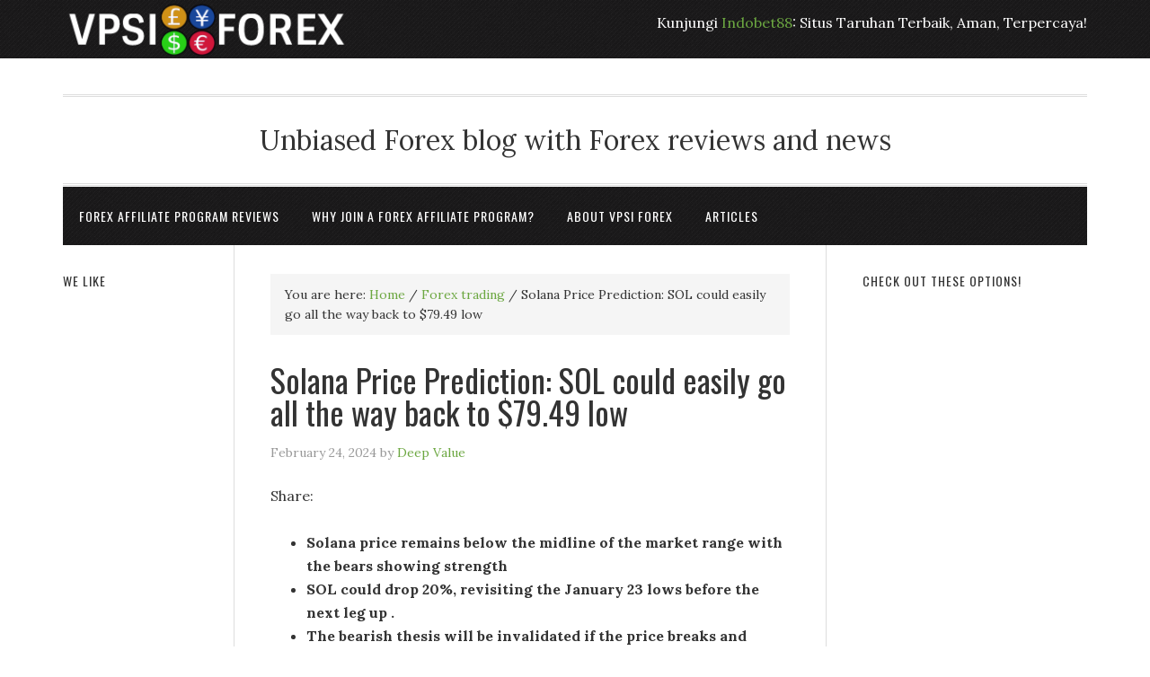

--- FILE ---
content_type: text/html; charset=UTF-8
request_url: http://www.vpsi.org/solana-price-prediction-sol-could-easily-go-all-the-way-back-to-79-49-low/
body_size: 7196
content:
<!DOCTYPE html><html lang="en"><head ><meta charset="UTF-8" /><meta name="viewport" content="width=device-width, initial-scale=1" /><meta name='robots' content='index, follow, max-image-preview:large, max-snippet:-1, max-video-preview:-1' /><link media="all" href="http://www.vpsi.org/wp-content/cache/autoptimize/css/autoptimize_9a1dac57c67fcd9ffa451c11d933e0a5.css" rel="stylesheet"><title>Solana Price Prediction: SOL could easily go all the way back to $79.49 low - Forex Affiliate Programs - Forex Broker Reviews | VPSI Forex</title><link rel="canonical" href="http://www.vpsi.org/solana-price-prediction-sol-could-easily-go-all-the-way-back-to-79-49-low/" /><meta property="og:locale" content="en_US" /><meta property="og:type" content="article" /><meta property="og:title" content="Solana Price Prediction: SOL could easily go all the way back to $79.49 low - Forex Affiliate Programs - Forex Broker Reviews | VPSI Forex" /><meta property="og:description" content="Share: Solana price remains below the midline of the market range with the bears showing strength SOL could drop 20%, revisiting the January 23 lows before the next leg up . The bearish thesis will be invalidated if the price breaks and closes above the 50% Fibonacci level of $102.88. Solana (SOL) price is trading [&hellip;]" /><meta property="og:url" content="http://www.vpsi.org/solana-price-prediction-sol-could-easily-go-all-the-way-back-to-79-49-low/" /><meta property="og:site_name" content="Forex Affiliate Programs - Forex Broker Reviews | VPSI Forex" /><meta property="article:published_time" content="2024-02-24T07:30:00+00:00" /><meta property="og:image" content="https://editorial.fxstreet.com/miscelaneous/SOLUSDT_2024-02-24_09-36-06-638443550297200228.png" /><meta name="author" content="Deep Value" /><meta name="twitter:card" content="summary_large_image" /><meta name="twitter:creator" content="@forex_tips_" /><meta name="twitter:site" content="@forex_tips_" /><meta name="twitter:label1" content="Written by" /><meta name="twitter:data1" content="Deep Value" /><meta name="twitter:label2" content="Est. reading time" /><meta name="twitter:data2" content="2 minutes" /> <script type="application/ld+json" class="yoast-schema-graph">{"@context":"https://schema.org","@graph":[{"@type":"Article","@id":"http://www.vpsi.org/solana-price-prediction-sol-could-easily-go-all-the-way-back-to-79-49-low/#article","isPartOf":{"@id":"http://www.vpsi.org/solana-price-prediction-sol-could-easily-go-all-the-way-back-to-79-49-low/"},"author":{"name":"Deep Value","@id":"http://www.vpsi.org/#/schema/person/b3bd9b819155ff7406a4524e711d2af8"},"headline":"Solana Price Prediction: SOL could easily go all the way back to $79.49 low","datePublished":"2024-02-24T07:30:00+00:00","mainEntityOfPage":{"@id":"http://www.vpsi.org/solana-price-prediction-sol-could-easily-go-all-the-way-back-to-79-49-low/"},"wordCount":319,"publisher":{"@id":"http://www.vpsi.org/#organization"},"image":{"@id":"http://www.vpsi.org/solana-price-prediction-sol-could-easily-go-all-the-way-back-to-79-49-low/#primaryimage"},"thumbnailUrl":"https://editorial.fxstreet.com/miscelaneous/SOLUSDT_2024-02-24_09-36-06-638443550297200228.png","articleSection":["Forex trading"],"inLanguage":"en"},{"@type":"WebPage","@id":"http://www.vpsi.org/solana-price-prediction-sol-could-easily-go-all-the-way-back-to-79-49-low/","url":"http://www.vpsi.org/solana-price-prediction-sol-could-easily-go-all-the-way-back-to-79-49-low/","name":"Solana Price Prediction: SOL could easily go all the way back to $79.49 low - Forex Affiliate Programs - Forex Broker Reviews | VPSI Forex","isPartOf":{"@id":"http://www.vpsi.org/#website"},"primaryImageOfPage":{"@id":"http://www.vpsi.org/solana-price-prediction-sol-could-easily-go-all-the-way-back-to-79-49-low/#primaryimage"},"image":{"@id":"http://www.vpsi.org/solana-price-prediction-sol-could-easily-go-all-the-way-back-to-79-49-low/#primaryimage"},"thumbnailUrl":"https://editorial.fxstreet.com/miscelaneous/SOLUSDT_2024-02-24_09-36-06-638443550297200228.png","datePublished":"2024-02-24T07:30:00+00:00","breadcrumb":{"@id":"http://www.vpsi.org/solana-price-prediction-sol-could-easily-go-all-the-way-back-to-79-49-low/#breadcrumb"},"inLanguage":"en","potentialAction":[{"@type":"ReadAction","target":["http://www.vpsi.org/solana-price-prediction-sol-could-easily-go-all-the-way-back-to-79-49-low/"]}]},{"@type":"ImageObject","inLanguage":"en","@id":"http://www.vpsi.org/solana-price-prediction-sol-could-easily-go-all-the-way-back-to-79-49-low/#primaryimage","url":"https://editorial.fxstreet.com/miscelaneous/SOLUSDT_2024-02-24_09-36-06-638443550297200228.png","contentUrl":"https://editorial.fxstreet.com/miscelaneous/SOLUSDT_2024-02-24_09-36-06-638443550297200228.png"},{"@type":"BreadcrumbList","@id":"http://www.vpsi.org/solana-price-prediction-sol-could-easily-go-all-the-way-back-to-79-49-low/#breadcrumb","itemListElement":[{"@type":"ListItem","position":1,"name":"Home","item":"http://www.vpsi.org/"},{"@type":"ListItem","position":2,"name":"Forex Blog","item":"http://www.vpsi.org/forex-blog/"},{"@type":"ListItem","position":3,"name":"Solana Price Prediction: SOL could easily go all the way back to $79.49 low"}]},{"@type":"WebSite","@id":"http://www.vpsi.org/#website","url":"http://www.vpsi.org/","name":"Forex Affiliate Programs - Forex Broker Reviews | VPSI Forex","description":"Unbiased Forex blog with Forex reviews and news","publisher":{"@id":"http://www.vpsi.org/#organization"},"potentialAction":[{"@type":"SearchAction","target":{"@type":"EntryPoint","urlTemplate":"http://www.vpsi.org/?s={search_term_string}"},"query-input":{"@type":"PropertyValueSpecification","valueRequired":true,"valueName":"search_term_string"}}],"inLanguage":"en"},{"@type":"Organization","@id":"http://www.vpsi.org/#organization","name":"Forex Affiliate Programs - Forex Broker Reviews | VPSI Forex","url":"http://www.vpsi.org/","logo":{"@type":"ImageObject","inLanguage":"en","@id":"http://www.vpsi.org/#/schema/logo/image/","url":"https://www.vpsi.org/wp-content/uploads/2015/11/Forex-Affiliate-Reviews.png","contentUrl":"https://www.vpsi.org/wp-content/uploads/2015/11/Forex-Affiliate-Reviews.png","width":320,"height":65,"caption":"Forex Affiliate Programs - Forex Broker Reviews | VPSI Forex"},"image":{"@id":"http://www.vpsi.org/#/schema/logo/image/"},"sameAs":["https://x.com/forex_tips_","https://www.pinterest.com/forexhq/","https://www.youtube.com/user/forexaffiliatevideos"]},{"@type":"Person","@id":"http://www.vpsi.org/#/schema/person/b3bd9b819155ff7406a4524e711d2af8","name":"Deep Value","image":{"@type":"ImageObject","inLanguage":"en","@id":"http://www.vpsi.org/#/schema/person/image/","url":"https://secure.gravatar.com/avatar/81251dc41e9a25caeb97a15e31741afe3f7a650ebfe502b65e499b2d84c4a726?s=96&d=retro&r=g","contentUrl":"https://secure.gravatar.com/avatar/81251dc41e9a25caeb97a15e31741afe3f7a650ebfe502b65e499b2d84c4a726?s=96&d=retro&r=g","caption":"Deep Value"}}]}</script> <link rel='dns-prefetch' href='//fonts.googleapis.com' /><link rel="alternate" type="application/rss+xml" title="Forex Affiliate Programs - Forex Broker Reviews | VPSI Forex &raquo; Feed" href="http://www.vpsi.org/feed/" /><link rel="alternate" type="application/rss+xml" title="Forex Affiliate Programs - Forex Broker Reviews | VPSI Forex &raquo; Comments Feed" href="http://www.vpsi.org/comments/feed/" /><link rel="alternate" title="oEmbed (JSON)" type="application/json+oembed" href="http://www.vpsi.org/wp-json/oembed/1.0/embed?url=http%3A%2F%2Fwww.vpsi.org%2Fsolana-price-prediction-sol-could-easily-go-all-the-way-back-to-79-49-low%2F" /><link rel="alternate" title="oEmbed (XML)" type="text/xml+oembed" href="http://www.vpsi.org/wp-json/oembed/1.0/embed?url=http%3A%2F%2Fwww.vpsi.org%2Fsolana-price-prediction-sol-could-easily-go-all-the-way-back-to-79-49-low%2F&#038;format=xml" /><link rel='stylesheet' id='google-font-css' href='//fonts.googleapis.com/css?family=Lora%3A400%2C700%7COswald%3A400&#038;ver=3.5.0' type='text/css' media='all' /><link rel="https://api.w.org/" href="http://www.vpsi.org/wp-json/" /><link rel="alternate" title="JSON" type="application/json" href="http://www.vpsi.org/wp-json/wp/v2/posts/8468" /><link rel="EditURI" type="application/rsd+xml" title="RSD" href="http://www.vpsi.org/xmlrpc.php?rsd" /><meta name="generator" content="WordPress 6.9" /><link rel='shortlink' href='http://www.vpsi.org/?p=8468' /><link rel="pingback" href="http://www.vpsi.org/xmlrpc.php" /><link rel="icon" href="http://www.vpsi.org/wp-content/uploads/2015/11/cropped-VPSI-forex-32x32.jpg" sizes="32x32" /><link rel="icon" href="http://www.vpsi.org/wp-content/uploads/2015/11/cropped-VPSI-forex-192x192.jpg" sizes="192x192" /><link rel="apple-touch-icon" href="http://www.vpsi.org/wp-content/uploads/2015/11/cropped-VPSI-forex-180x180.jpg" /><meta name="msapplication-TileImage" content="http://www.vpsi.org/wp-content/uploads/2015/11/cropped-VPSI-forex-270x270.jpg" /></head><body class="wp-singular post-template-default single single-post postid-8468 single-format-standard wp-theme-genesis wp-child-theme-eleven40-pro custom-header header-image sidebar-content-sidebar genesis-breadcrumbs-visible genesis-footer-widgets-visible eleven40-pro-green" data-burst_id="8468" data-burst_type="post"><div class="site-container"><header class="site-header"><div class="wrap"><div class="title-area"><p class="site-title"><a href="http://www.vpsi.org/">Forex Affiliate Programs - Forex Broker Reviews | VPSI Forex</a></p></div><div class="widget-area header-widget-area"><section id="custom_html-2" class="widget_text widget widget_custom_html"><div class="widget_text widget-wrap"><div class="textwidget custom-html-widget"><p>Kunjungi <a href="https://indobet88.com">Indobet88</a>: Situs Taruhan Terbaik, Aman, Terpercaya!</p></div></div></section></div></div></header><div class="site-inner"><div class="wrap"><p class="site-description">Unbiased Forex blog with Forex reviews and news</p><nav class="nav-secondary" aria-label="Secondary"><div class="wrap"><ul id="menu-forex-affiliate-menu" class="menu genesis-nav-menu menu-secondary"><li id="menu-item-42" class="menu-item menu-item-type-post_type menu-item-object-page menu-item-home menu-item-has-children menu-item-42"><a href="http://www.vpsi.org/"><span >Forex Affiliate Program Reviews</span></a><ul class="sub-menu"><li id="menu-item-126" class="menu-item menu-item-type-post_type menu-item-object-page menu-item-126"><a href="http://www.vpsi.org/forex-affiliate-program-reviews/etoro-forex-review/"><span >eToro Affiliate review</span></a></li><li id="menu-item-122" class="menu-item menu-item-type-post_type menu-item-object-page menu-item-122"><a href="http://www.vpsi.org/forex-affiliate-program-reviews/plus-500-review/"><span >Plus 500 Review</span></a></li><li id="menu-item-124" class="menu-item menu-item-type-post_type menu-item-object-page menu-item-124"><a href="http://www.vpsi.org/forex-affiliate-program-reviews/markets-com-review/"><span >Markets.com Review</span></a></li><li id="menu-item-125" class="menu-item menu-item-type-post_type menu-item-object-page menu-item-125"><a href="http://www.vpsi.org/forex-affiliate-program-reviews/easy-forex-review/"><span >Easy Forex Review</span></a></li><li id="menu-item-123" class="menu-item menu-item-type-post_type menu-item-object-page menu-item-123"><a href="http://www.vpsi.org/forex-affiliate-program-reviews/ava-trade-review/"><span >Ava Trade Review</span></a></li></ul></li><li id="menu-item-12" class="menu-item menu-item-type-post_type menu-item-object-page menu-item-12"><a href="http://www.vpsi.org/forex-affiliate-programs/"><span >Why join a Forex affiliate program?</span></a></li><li id="menu-item-13" class="menu-item menu-item-type-post_type menu-item-object-page menu-item-13"><a href="http://www.vpsi.org/about-vpsi-forex/"><span >About VPSI Forex</span></a></li><li id="menu-item-5822" class="menu-item menu-item-type-post_type menu-item-object-page menu-item-5822"><a href="http://www.vpsi.org/articles/"><span >Articles</span></a></li></ul></div></nav><div class="content-sidebar-wrap"><main class="content"><div class="breadcrumb">You are here: <span class="breadcrumb-link-wrap"><a class="breadcrumb-link" href="http://www.vpsi.org/"><span class="breadcrumb-link-text-wrap">Home</span></a><meta ></span> <span aria-label="breadcrumb separator">/</span> <span class="breadcrumb-link-wrap"><a class="breadcrumb-link" href="http://www.vpsi.org/category/forex-trading/"><span class="breadcrumb-link-text-wrap">Forex trading</span></a><meta ></span> <span aria-label="breadcrumb separator">/</span> Solana Price Prediction: SOL could easily go all the way back to $79.49 low</div><article class="post-8468 post type-post status-publish format-standard category-forex-trading entry" aria-label="Solana Price Prediction: SOL could easily go all the way back to $79.49 low"><header class="entry-header"><h1 class="entry-title">Solana Price Prediction: SOL could easily go all the way back to $79.49 low</h1><p class="entry-meta"><time class="entry-time">February 24, 2024</time> by <span class="entry-author"><a href="http://www.vpsi.org/author/admin/" class="entry-author-link" rel="author"><span class="entry-author-name">Deep Value</span></a></span></p></header><div class="entry-content"><p> <span class="fxs_socialmedia_bar_share_label">Share:</span></p><ul><li><strong>Solana price remains below the midline of the market range with the bears showing strength</strong></li><li><strong>SOL could drop 20%, revisiting the January 23 lows before the next leg up .</strong></li><li><strong>The bearish thesis will be invalidated if the price breaks and closes above the 50% Fibonacci level of $102.88.</strong></li></ul><p>Solana (SOL) price is trading with a bearish bias, recording a series of lower highs and lower lows since mid-February. The downtrend has seen the Layer 1 (<a href="https://www.fxstreet.com/cryptocurrencies/news/terra-luna-price-prediction-luna-pumps-70-as-layer-1-tokens-reap-hard-202311110500" target="_blank" rel="noopener">L1</a>) token drop below the midline of the market range between $79.49 and $126.27.</p><p><strong>Also Read: <a href="https://www.fxstreet.com/cryptocurrencies/news/filecoin-price-prediction-after-solana-integration-1000-is-in-sight-for-fil-once-this-barrier-breaks-202402230200" target="_blank" rel="noopener">Filecoin Price Prediction: After&nbsp;Solana&nbsp;integration, $10.00 is in sight for FIL once this barrier breaks</a></strong></p><h2 class="fxs_headline_medium"><strong>Solana price could drop all the way to the low</strong></h2><p>Solana (<a href="https://www.fxstreet.com/cryptocurrencies/news/solana-integrates-with-filecoin-to-boost-scalability-fil-price-gains-over-7-202402170948" target="_blank" rel="noopener">SOL</a>) price is sitting on support due to the 50-day Simple Moving Average (SMA) at $99.64. If this support level gives in, SOL could drop to the 100-day SMA at $88.64, or worse, extend a leg down to the bottom of the market range at $79.49.</p><p>The Relative Strength Index (RSI) is below the 50% midline, pointing to a low price strength. The Moving Average Convergence Divergence (MACD) is also below its signal line, suggesting a bearish cycle. Also, its histogram bars are below the 50 midline, flashing red to show the bears dominance in the SOL market.</p><p>The bearish thesis is also accentuated by the Awesome Oscillator (AO), whose histogram bars are flashing red and edging towards negative territory.</p><p><a href="https://editorial.fxstreet.com/miscelaneous/SOLUSDT_2024-02-24_09-36-06-638443550297200228.png" target="_blank" rel="noopener"><img decoding="async" src="https://editorial.fxstreet.com/miscelaneous/SOLUSDT_2024-02-24_09-36-06-638443550297200228.png"></a></p><p><small>SOL/USDT 1-day chart</small></p><p>Conversely, if the bulls increase their buying pressure, <a href="https://www.fxstreet.com/cryptocurrencies/news/solana-price-forecast-sol-weekly-close-hints-at-135-202402101419" target="_blank" rel="noopener">Solana price</a> could push north, flipping $102.88 support into resistance and using it as the jumping off point for extended gains.</p><p>Enhanced bier momentum above this level could see SOL market value reclaim the mid-February highs around the $120.00 psychological level, or in a highly bullish case, extend to the peak of the market range at $126.27. Such a move would constitute a 25% climb above current levels.&nbsp;</p><hr class="fxs_divider_third"> <a href="https://www.fxstreet.com/cryptocurrencies/news/solana-price-prediction-sol-could-easily-go-all-the-way-back-to-7949-low-202402240730">Source</a></p></div><footer class="entry-footer"><p class="entry-meta"><span class="entry-categories">Filed Under: <a href="http://www.vpsi.org/category/forex-trading/" rel="category tag">Forex trading</a></span></p></footer></article></main><aside class="sidebar sidebar-primary widget-area" role="complementary" aria-label="Primary Sidebar"><section id="text-10" class="widget widget_text"><div class="widget-wrap"><h4 class="widget-title widgettitle">Check out these options!</h4><div class="textwidget"><script async src="//pagead2.googlesyndication.com/pagead/js/adsbygoogle.js" type="17dfe93407c184d614a4274e-text/javascript"></script>  <ins class="adsbygoogle"
 style="display:block"
 data-ad-client="ca-pub-7194219631584449"
 data-ad-slot="1137802614"
 data-ad-format="auto"></ins> <script type="17dfe93407c184d614a4274e-text/javascript">(adsbygoogle = window.adsbygoogle || []).push({});</script></div></div></section></aside></div><aside class="sidebar sidebar-secondary widget-area" role="complementary" aria-label="Secondary Sidebar"><section id="text-8" class="widget widget_text"><div class="widget-wrap"><h4 class="widget-title widgettitle">We like</h4><div class="textwidget"><script async src="//pagead2.googlesyndication.com/pagead/js/adsbygoogle.js" type="17dfe93407c184d614a4274e-text/javascript"></script>  <ins class="adsbygoogle"
 style="display:block"
 data-ad-client="ca-pub-7194219631584449"
 data-ad-slot="1137802614"
 data-ad-format="auto"></ins> <script type="17dfe93407c184d614a4274e-text/javascript">(adsbygoogle = window.adsbygoogle || []).push({});</script></div></div></section></aside></div></div><div class="footer-widgets"><div class="wrap"><div class="widget-area footer-widgets-1 footer-widget-area"><section id="text-6" class="widget widget_text"><div class="widget-wrap"><h4 class="widget-title widgettitle">DISCLAIMER</h4><div class="textwidget"><p>ALL INFORMATION SHARED ON VPSI IS THE OPINION OF THE SITE&#8217;S OWNERS AND IS NOT INTENDED TO BE A SUBSTITUTE FOR ADVICE FROM A LICENSED FINANCIAL ADVISOR. WE WILL NOT BE HELD LIABLE FOR ANY TRADING DECISIONS MADE RELATED TO ANYTHING ON THIS SITE. FURTHERMORE, WE ACCEPT NO RESPONSIBILITY FOR THE BUSINESS PRACTICES OF ANY FOREX BROKER WE REVIEW.</p></div></div></section></div><div class="widget-area footer-widgets-2 footer-widget-area"><section id="text-11" class="widget widget_text"><div class="widget-wrap"><h4 class="widget-title widgettitle">Affiliate Disclosure</h4><div class="textwidget"><a href="http://www.vpsi.org/compensation-and-affiliation-affidavit/">Read here</a></div></div></section></div><div class="widget-area footer-widgets-3 footer-widget-area"><section id="text-12" class="widget widget_text"><div class="widget-wrap"><h4 class="widget-title widgettitle">VPSI Forex Articles</h4><div class="textwidget"><a href="http://www.vpsi.org/articles/">Articles</a></div></div></section></div></div></div><footer class="site-footer"><div class="wrap"><p>&copy; Copyright 2015 <a href="http://www.vpsi.org/">Forex Affiliate Marketing</a> &middot; All Rights Reserved &middot; Powered by <a href="http://wordpress.org/">WordPress</a> &middot; <a href="http://www.vpsi.org/wp-admin">Admin</a></p></div></footer></div><script type="speculationrules">{"prefetch":[{"source":"document","where":{"and":[{"href_matches":"/*"},{"not":{"href_matches":["/wp-*.php","/wp-admin/*","/wp-content/uploads/*","/wp-content/*","/wp-content/plugins/*","/wp-content/themes/eleven40-pro/*","/wp-content/themes/genesis/*","/*\\?(.+)"]}},{"not":{"selector_matches":"a[rel~=\"nofollow\"]"}},{"not":{"selector_matches":".no-prefetch, .no-prefetch a"}}]},"eagerness":"conservative"}]}</script> <script id="wp-emoji-settings" type="application/json">{"baseUrl":"https://s.w.org/images/core/emoji/17.0.2/72x72/","ext":".png","svgUrl":"https://s.w.org/images/core/emoji/17.0.2/svg/","svgExt":".svg","source":{"concatemoji":"http://www.vpsi.org/wp-includes/js/wp-emoji-release.min.js?ver=6.9"}}</script> <script type="17dfe93407c184d614a4274e-module">/*! This file is auto-generated */
const a=JSON.parse(document.getElementById("wp-emoji-settings").textContent),o=(window._wpemojiSettings=a,"wpEmojiSettingsSupports"),s=["flag","emoji"];function i(e){try{var t={supportTests:e,timestamp:(new Date).valueOf()};sessionStorage.setItem(o,JSON.stringify(t))}catch(e){}}function c(e,t,n){e.clearRect(0,0,e.canvas.width,e.canvas.height),e.fillText(t,0,0);t=new Uint32Array(e.getImageData(0,0,e.canvas.width,e.canvas.height).data);e.clearRect(0,0,e.canvas.width,e.canvas.height),e.fillText(n,0,0);const a=new Uint32Array(e.getImageData(0,0,e.canvas.width,e.canvas.height).data);return t.every((e,t)=>e===a[t])}function p(e,t){e.clearRect(0,0,e.canvas.width,e.canvas.height),e.fillText(t,0,0);var n=e.getImageData(16,16,1,1);for(let e=0;e<n.data.length;e++)if(0!==n.data[e])return!1;return!0}function u(e,t,n,a){switch(t){case"flag":return n(e,"\ud83c\udff3\ufe0f\u200d\u26a7\ufe0f","\ud83c\udff3\ufe0f\u200b\u26a7\ufe0f")?!1:!n(e,"\ud83c\udde8\ud83c\uddf6","\ud83c\udde8\u200b\ud83c\uddf6")&&!n(e,"\ud83c\udff4\udb40\udc67\udb40\udc62\udb40\udc65\udb40\udc6e\udb40\udc67\udb40\udc7f","\ud83c\udff4\u200b\udb40\udc67\u200b\udb40\udc62\u200b\udb40\udc65\u200b\udb40\udc6e\u200b\udb40\udc67\u200b\udb40\udc7f");case"emoji":return!a(e,"\ud83e\u1fac8")}return!1}function f(e,t,n,a){let r;const o=(r="undefined"!=typeof WorkerGlobalScope&&self instanceof WorkerGlobalScope?new OffscreenCanvas(300,150):document.createElement("canvas")).getContext("2d",{willReadFrequently:!0}),s=(o.textBaseline="top",o.font="600 32px Arial",{});return e.forEach(e=>{s[e]=t(o,e,n,a)}),s}function r(e){var t=document.createElement("script");t.src=e,t.defer=!0,document.head.appendChild(t)}a.supports={everything:!0,everythingExceptFlag:!0},new Promise(t=>{let n=function(){try{var e=JSON.parse(sessionStorage.getItem(o));if("object"==typeof e&&"number"==typeof e.timestamp&&(new Date).valueOf()<e.timestamp+604800&&"object"==typeof e.supportTests)return e.supportTests}catch(e){}return null}();if(!n){if("undefined"!=typeof Worker&&"undefined"!=typeof OffscreenCanvas&&"undefined"!=typeof URL&&URL.createObjectURL&&"undefined"!=typeof Blob)try{var e="postMessage("+f.toString()+"("+[JSON.stringify(s),u.toString(),c.toString(),p.toString()].join(",")+"));",a=new Blob([e],{type:"text/javascript"});const r=new Worker(URL.createObjectURL(a),{name:"wpTestEmojiSupports"});return void(r.onmessage=e=>{i(n=e.data),r.terminate(),t(n)})}catch(e){}i(n=f(s,u,c,p))}t(n)}).then(e=>{for(const n in e)a.supports[n]=e[n],a.supports.everything=a.supports.everything&&a.supports[n],"flag"!==n&&(a.supports.everythingExceptFlag=a.supports.everythingExceptFlag&&a.supports[n]);var t;a.supports.everythingExceptFlag=a.supports.everythingExceptFlag&&!a.supports.flag,a.supports.everything||((t=a.source||{}).concatemoji?r(t.concatemoji):t.wpemoji&&t.twemoji&&(r(t.twemoji),r(t.wpemoji)))});
//# sourceURL=http://www.vpsi.org/wp-includes/js/wp-emoji-loader.min.js</script> <script defer src="http://www.vpsi.org/wp-content/cache/autoptimize/js/autoptimize_31efda0d267b2300a11e5a7938ddf725.js" type="17dfe93407c184d614a4274e-text/javascript"></script><script src="/cdn-cgi/scripts/7d0fa10a/cloudflare-static/rocket-loader.min.js" data-cf-settings="17dfe93407c184d614a4274e-|49" defer></script><script defer src="https://static.cloudflareinsights.com/beacon.min.js/vcd15cbe7772f49c399c6a5babf22c1241717689176015" integrity="sha512-ZpsOmlRQV6y907TI0dKBHq9Md29nnaEIPlkf84rnaERnq6zvWvPUqr2ft8M1aS28oN72PdrCzSjY4U6VaAw1EQ==" data-cf-beacon='{"version":"2024.11.0","token":"749c465c35044d5d9ed64daa21176599","r":1,"server_timing":{"name":{"cfCacheStatus":true,"cfEdge":true,"cfExtPri":true,"cfL4":true,"cfOrigin":true,"cfSpeedBrain":true},"location_startswith":null}}' crossorigin="anonymous"></script>
</body></html> 

--- FILE ---
content_type: text/html; charset=utf-8
request_url: https://www.google.com/recaptcha/api2/aframe
body_size: 268
content:
<!DOCTYPE HTML><html><head><meta http-equiv="content-type" content="text/html; charset=UTF-8"></head><body><script nonce="04juJDynKB0mQ9rYC7tzDQ">/** Anti-fraud and anti-abuse applications only. See google.com/recaptcha */ try{var clients={'sodar':'https://pagead2.googlesyndication.com/pagead/sodar?'};window.addEventListener("message",function(a){try{if(a.source===window.parent){var b=JSON.parse(a.data);var c=clients[b['id']];if(c){var d=document.createElement('img');d.src=c+b['params']+'&rc='+(localStorage.getItem("rc::a")?sessionStorage.getItem("rc::b"):"");window.document.body.appendChild(d);sessionStorage.setItem("rc::e",parseInt(sessionStorage.getItem("rc::e")||0)+1);localStorage.setItem("rc::h",'1769004634751');}}}catch(b){}});window.parent.postMessage("_grecaptcha_ready", "*");}catch(b){}</script></body></html>